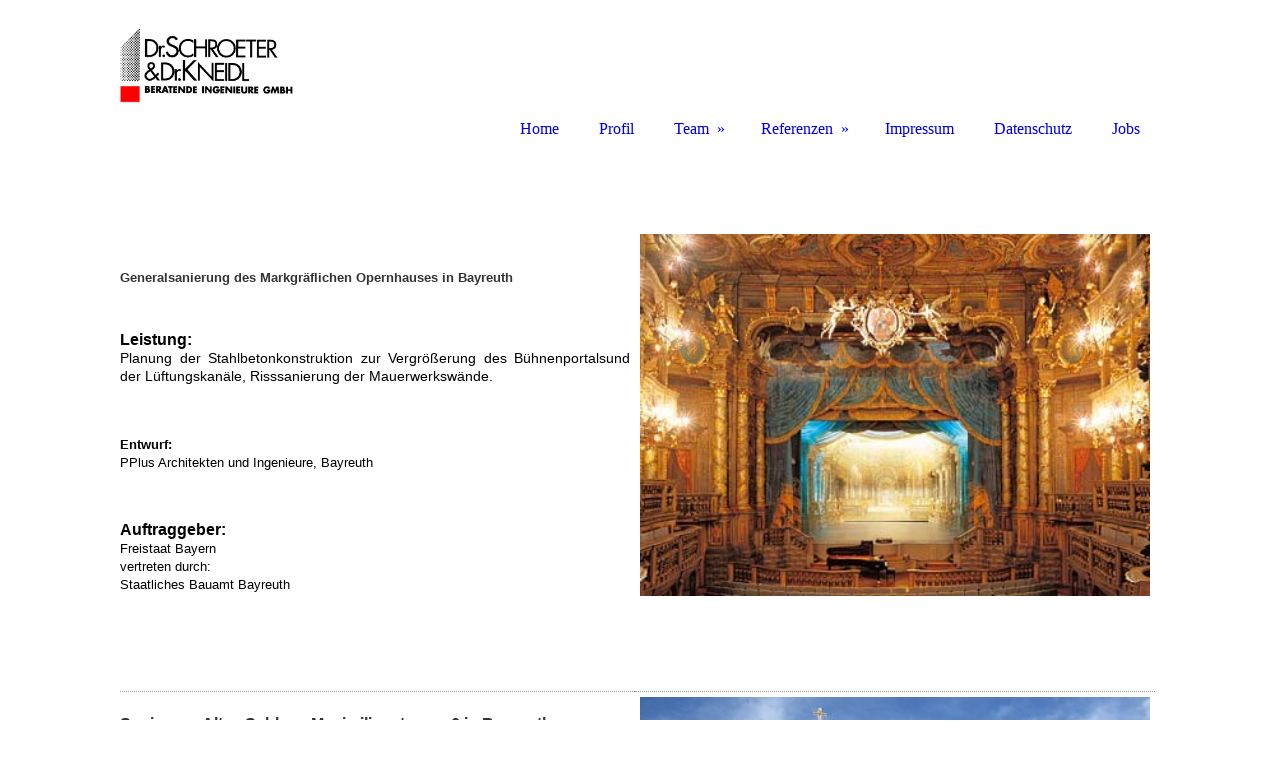

--- FILE ---
content_type: text/html; charset=utf-8
request_url: https://www.schroeter-kneidl.de/Referenzen/Denkmalpflege
body_size: 32723
content:
<!DOCTYPE html><html lang="de"><head><meta http-equiv="Content-Type" content="text/html; charset=UTF-8"><title>Dr. Schroeter &amp; Dr. Kneidl beratende Ingenieure GmbH - Denkmalpflege</title><meta name="description" content="Ingenieurbüro im Bauwesen, Weiden, Baustatik, Statik, Tragwerksplanung, Prüfstatik, Bautechnische Prüfung, Gutachten"><meta name="keywords" content="Statik, Prüfstatik, Tragwerksplanung, Gutachten, Bauwerksprüfung, Weiden, Bauingenieur, Statiker"><link href="https://schroeter-kneidl.de/Referenzen/Denkmalpflege" rel="canonical"><meta content="Dr. Schroeter &amp; Dr. Kneidl beratende Ingenieure GmbH - Denkmalpflege" property="og:title"><meta content="website" property="og:type"><meta content="https://schroeter-kneidl.de/Referenzen/Denkmalpflege" property="og:url"><script>
              window.beng = window.beng || {};
              window.beng.env = {
                language: "en",
                country: "US",
                mode: "deploy",
                context: "page",
                pageId: "000001641426",
                skeletonId: "",
                scope: "HTO01FLQIHJV",
                isProtected: false,
                navigationText: "Denkmalpflege",
                instance: "1",
                common_prefix: "https://homepagedesigner.telekom.de",
                design_common: "https://homepagedesigner.telekom.de/beng/designs/",
                design_template: "oem/cm_dh_085",
                path_design: "https://homepagedesigner.telekom.de/beng/designs/data/oem/cm_dh_085/",
                path_res: "https://homepagedesigner.telekom.de/res/",
                path_bengres: "https://homepagedesigner.telekom.de/beng/res/",
                masterDomain: "",
                preferredDomain: "",
                preprocessHostingUri: function(uri) {
                  
                    return uri || "";
                  
                },
                hideEmptyAreas: true
              };
            </script><script xmlns="http://www.w3.org/1999/xhtml" src="https://homepagedesigner.telekom.de/cm4all-beng-proxy/beng-proxy.js">;</script><link xmlns="http://www.w3.org/1999/xhtml" rel="stylesheet" href="https://homepagedesigner.telekom.de/.cm4all/e/static/3rdparty/font-awesome/css/font-awesome.min.css"></link><link rel="stylesheet" type="text/css" href="//homepagedesigner.telekom.de/.cm4all/res/static/libcm4all-js-widget/3.89.7/css/widget-runtime.css"/>

<link rel="stylesheet" type="text/css" href="//homepagedesigner.telekom.de/.cm4all/res/static/beng-editor/5.3.130/css/deploy.css"/>

<link rel="stylesheet" type="text/css" href="//homepagedesigner.telekom.de/.cm4all/res/static/libcm4all-js-widget/3.89.7/css/slideshow-common.css"/>

<script src="//homepagedesigner.telekom.de/.cm4all/res/static/jquery-1.7/jquery.js">;</script><script src="//homepagedesigner.telekom.de/.cm4all/res/static/prototype-1.7.3/prototype.js">;</script><script src="//homepagedesigner.telekom.de/.cm4all/res/static/jslib/1.4.1/js/legacy.js">;</script><script src="//homepagedesigner.telekom.de/.cm4all/res/static/libcm4all-js-widget/3.89.7/js/widget-runtime.js">;</script>

<script src="//homepagedesigner.telekom.de/.cm4all/res/static/libcm4all-js-widget/3.89.7/js/slideshow-common.js">;</script>

<script src="//homepagedesigner.telekom.de/.cm4all/res/static/beng-editor/5.3.130/js/deploy.js">;</script>

<link href="https://homepagedesigner.telekom.de/.cm4all/designs/static/oem/cm_dh_085/1686178838.01/css/main.css" rel="stylesheet" type="text/css"><meta name="viewport" content="width=device-width, initial-scale=1, user-scalable=yes"><link href="https://homepagedesigner.telekom.de/.cm4all/designs/static/oem/cm_dh_085/1686178838.01/css/responsive.css" rel="stylesheet" type="text/css"><link href="https://homepagedesigner.telekom.de/.cm4all/designs/static/oem/cm_dh_085/1686178838.01/css/cm-templates-global-style.css" rel="stylesheet" type="text/css"><script type="text/javascript" src="https://homepagedesigner.telekom.de/.cm4all/designs/static/oem/cm_dh_085/1686178838.01/js/cm_template-focus-point.js"></script><link href="/.cm4all/handler.php/vars.css?v=20260114135850" type="text/css" rel="stylesheet"><style type="text/css">.cm-logo {background-image: url("/.cm4all/uproc.php/0/.logo_rot.jpg/picture-1200?_=19bb80fb2c7");
        background-position: 50% 50%;
background-size: auto 65%;
background-repeat: no-repeat;
      }</style><script type="text/javascript">window.cmLogoWidgetId = "CMTOI_cm4all_com_widgets_Logo_12760957";
            window.cmLogoGetCommonWidget = function (){
                return new cm4all.Common.Widget({
            base    : "/Referenzen/Denkmalpflege",
            session : "",
            frame   : "",
            path    : "CMTOI_cm4all_com_widgets_Logo_12760957"
        })
            };
            window.logoConfiguration = {
                "cm-logo-x" : "50%",
        "cm-logo-y" : "50%",
        "cm-logo-v" : "2.0",
        "cm-logo-w" : "auto",
        "cm-logo-h" : "65%",
        "cm-logo-di" : "oem/cm_dh_085",
        "cm-logo-u" : "uro-service://",
        "cm-logo-k" : "%7B%22ticket%22%3A%220777d907-cc6a-4dbf-bd64-a2889215e89d%22%2C%22serviceId%22%3A%220%22%2C%22locale%22%3A%22%22%2C%22path%22%3A%22%2F%22%2C%22name%22%3A%22logo_rot.jpg%22%2C%22origin%22%3A%22upload%22%2C%22type%22%3A%22image%2Fjpeg%22%2C%22size%22%3A132461%2C%22width%22%3A1146%2C%22height%22%3A600%2C%22duration%22%3A%22%22%2C%22rotation%22%3A1%2C%22task%22%3A%22none%22%2C%22progress%22%3A%22none%22%2C%22result%22%3A%22none%22%2C%22source%22%3A%22%22%2C%22start%22%3A%2219bb80fb2c7%22%2C%22now%22%3A%2219bb80fcd79%22%2C%22_update%22%3A16%2C%22_index%22%3A1%2C%22_media%22%3A%22image%22%2C%22_hash%22%3A%22f0452cfc%22%2C%22_extension%22%3A%22%22%2C%22_xlate%22%3A%22logo_rot.jpg%22%2C%22_selected%22%3Atrue%7D",
        "cm-logo-bc" : "",
        "cm-logo-ln" : "",
        "cm-logo-ln$" : "",
        "cm-logo-hi" : false
        ,
        _logoBaseUrl : "uro-service:\/\/",
        _logoPath : "%7B%22ticket%22%3A%220777d907-cc6a-4dbf-bd64-a2889215e89d%22%2C%22serviceId%22%3A%220%22%2C%22locale%22%3A%22%22%2C%22path%22%3A%22%2F%22%2C%22name%22%3A%22logo_rot.jpg%22%2C%22origin%22%3A%22upload%22%2C%22type%22%3A%22image%2Fjpeg%22%2C%22size%22%3A132461%2C%22width%22%3A1146%2C%22height%22%3A600%2C%22duration%22%3A%22%22%2C%22rotation%22%3A1%2C%22task%22%3A%22none%22%2C%22progress%22%3A%22none%22%2C%22result%22%3A%22none%22%2C%22source%22%3A%22%22%2C%22start%22%3A%2219bb80fb2c7%22%2C%22now%22%3A%2219bb80fcd79%22%2C%22_update%22%3A16%2C%22_index%22%3A1%2C%22_media%22%3A%22image%22%2C%22_hash%22%3A%22f0452cfc%22%2C%22_extension%22%3A%22%22%2C%22_xlate%22%3A%22logo_rot.jpg%22%2C%22_selected%22%3Atrue%7D"
        };
          jQuery(document).ready(function() {
            var logoElement = jQuery(".cm-logo");
            logoElement.attr("role", "img");
            logoElement.attr("tabindex", "0");
            logoElement.attr("aria-label", "logo");
          });
        </script><link rel="icon" href="data:;base64,iVBORw0KGgo="/><style id="cm_table_styles">
      /*CM2655166230015714271_begin*/
        #CM2655166230015714271_div {
          margin: 0;
          padding: 0;
          
            width: 100%;
            max-width: 100%;
          
        }
        #CM2655166230015714271 {
          border-spacing: 0px;
          
            width: 100%;
          
            margin: 10px -5px; 
            text-align: left;
          
            table-layout: fixed;
          
            width: 100%;
          
        }
        #CM2655166230015714271 tr.cm_table {
          
            vertical-align: top;
          
        }
        #CM2655166230015714271 td.cm_table {
            padding: 5px;
            
              border-bottom: 1px dotted #999999;
            
        }
        #CM2655166230015714271 tr.cm_table.cm_firstrow td.cm_table {
          border-top: 0;
        }
        #CM2655166230015714271 tr.cm_table.cm_lastrow td.cm_table {
          border-bottom: 0;
        }
        #CM2655166230015714271 td.cm_table.cm_firstcol {
          border-left: 0;
        }
        #CM2655166230015714271 td.cm_table.cm_lastcol {
          border-right: 0;
        }
      /*CM2655166230015714271_end*/
    </style><style id="cm_background_queries"></style><script type="application/x-cm4all-cookie-consent" data-code=""></script></head><body ondrop="return false;" class=" device-desktop cm-deploy cm-deploy-342 cm-deploy-4x"><div class="cm-background" data-cm-qa-bg="image"></div><div class="cm-background-video" data-cm-qa-bg="video"></div><div class="cm-background-effects" data-cm-qa-bg="effect"></div><div class="cm-templates-container"><div class="main_wrapper"><div class="cm-template-keyvisual__media cm_can_be_empty cm-kv-0" id="keyvisual"><div class="title_wrapper cm_can_be_empty"><div class="bigtitle" id="bigtitle"></div><div class="title cm_can_be_empty cm-templates-heading__title" id="title" style="visibility:visible;"> </div><div class="subtitle cm_can_be_empty cm-templates-heading__subtitle" id="subtitle" style="visibility:visible;"> </div></div></div><div class="cm-template-content content_wrapper"><div class="design_content"><div class="cm-template-content__main cm-templates-text" id="content_main" data-cm-hintable="yes"><h1><br></h1><div id="CM2655166230015714271_div" style="overflow-x:auto;"><table id="CM2655166230015714271" class="cm_table"><tbody class="cm_table"><tr class="cm_table cm_firstrow"><td class="cm_table cm_firstcol" style="text-align: justify;"><p> </p><h2 class="cm-h1"><span style="color: #333399; font-family: Arial; font-size: small;"><strong><span style="color: #333333;">Generalsanierung des Markgräflichen Opernhauses</span> <span style="color: #333333;">in Bayreuth </span></strong></span></h2><p><br></p><p><strong><span style="font-family: Arial;">Leistung:</span></strong><br><span style="font-family: Arial; font-size: 14px;">Planung der Stahlbetonkonstruktion zur Vergrößerung des Bühnenportals</span><span style="font-family: Arial; font-size: 14px;">und der Lüftungskanäle, </span><span style="font-family: Arial; font-size: 14px;">Risssanierung der Mauerwerkswände. </span></p><p><br></p><p><span style="font-size: small;"><strong><span style="font-family: Arial;">Entwurf:</span></strong></span><br><span style="font-family: Arial; font-size: 10pt;">PPlus Architekten und Ingenieure, Bayreuth</span></p><p><br></p><p><strong><span style="font-family: Arial;">Auftraggeber:</span></strong><br><span style="font-family: Arial; font-size: 10pt;">Freistaat Bayern <br>vertreten durch:<br>Staatliches Bauamt Bayreuth</span></p><p> </p></td><td class="cm_table cm_lastcol"><div class="clearFloating" style="clear:both;height: 0px; width: auto;"></div><div id="widgetcontainer_CMTOI_cm4all_com_widgets_PhotoToi_12771859" class="cm_widget cm4all_com_widgets_PhotoToi cm_widget_inline_block_center" style="width:100%; max-width:100%; "><div class="cm_widget_anchor"><a name="CMTOI_cm4all_com_widgets_PhotoToi_12771859" id="widgetanchor_CMTOI_cm4all_com_widgets_PhotoToi_12771859"><!--cm4all.com.widgets.PhotoToi--></a></div><img title="" alt="" src="//homepagedesigner.telekom.de/imageprocessor/processor.cls/CMTOI/cm4all/com/widgets/PhotoToi/12/77/18/59/143bfbd3017/scale_400_0%3Bdonotenlarge/143bfbd3017" style="display:block;border:0px;" width="100%" onerror="this.style.display = 'none';" /></div><p><br><br><br><br><br></p></td></tr><tr class="cm_table"><td class="cm_table cm_firstcol" style="text-align: justify;"><p><br><span style="color: #333333;"><strong><span style="font-family: Arial;">Sanierung Altes Schloss Maximilianstrasse 6 in Bayreuth</span></strong><br><br><strong><span style="font-family: Arial;">Leistung:</span></strong></span><br><span style="font-family: Arial; font-size: 10pt;">Erstellung Sanierungskonzepte mit Aufmaß, Schadensaufnahmen und statischen Untersuchungen des Tragverhaltens des Dachstuhls, </span><span style="font-family: Arial; font-size: 10pt;">der Fassade, </span><span style="font-family: Arial; font-size: 10pt;">des Tragverhaltens der Decke über 1.OG mit Untersuchung des Schwingungsverhaltens, </span><span style="font-family: Arial; font-size: 10pt;">der Risse in den Wänden im 1.OG mit Klärung der  Rissursachen</span><span style="font-family: Symbol;">. </span><span style="font-family: Arial; font-size: 10pt;">Ermittlung der Sanierungskosten</span> <span style="font-family: Arial;">und </span>A<span style="font-family: Arial; font-size: 10pt;">ufmaß für die Erstellung von Gebäudeschnitten</span>.<br><br><br><span style="color: #333333;"><strong><span style="font-family: Arial;">Auftraggeber:</span></strong></span><br><span style="font-family: Arial; font-size: 10pt;">Freistaat Bayern <br>vertreten durch:<br>Staatliches Bauamt Bayreuth</span><br><br></p></td><td class="cm_table cm_lastcol"><div class="clearFloating" style="clear:both;height: 0px; width: auto;"></div><div id="widgetcontainer_CMTOI_cm4all_com_widgets_PhotoToi_12771860" class="cm_widget cm4all_com_widgets_PhotoToi cm_widget_inline_block_center" style="width:100%; max-width:100%; "><div class="cm_widget_anchor"><a name="CMTOI_cm4all_com_widgets_PhotoToi_12771860" id="widgetanchor_CMTOI_cm4all_com_widgets_PhotoToi_12771860"><!--cm4all.com.widgets.PhotoToi--></a></div><img title="" alt="" src="//homepagedesigner.telekom.de/imageprocessor/processor.cls/CMTOI/cm4all/com/widgets/PhotoToi/12/77/18/60/143bfcca077/scale_505_0%3Bdonotenlarge/143bfcca077" style="display:block;border:0px;" width="100%" onerror="this.style.display = 'none';" /></div><p><br><br><br><br></p></td></tr><tr class="cm_table"><td class="cm_table cm_firstcol" style="text-align: justify;"><p> </p><h2 class="cm-h1"><span style="color: #333333; font-size: small;"><strong><span style="font-family: Arial;">Sanierung der Burgruine Leuchtenberg</span></strong>  </span> </h2><p><br></p><p><strong><span style="font-family: Arial;">Leistung:</span></strong><br><span style="font-family: Arial; font-size: 14px;">Erstellung Sanierungskonzepte für Rissvernadelungen, Verspannungen, Sicherung von Stützwänden und Planung einer Besucherplattform. </span></p><p><strong><span style="font-family: Arial;">Auftraggeber:</span></strong><br><span style="font-family: Arial; font-size: 10pt;">Freistaat Bayern <br>vertreten durch:<br>Staatliches Bauamt Amberg-Sulzbach, Aussenstelle Weiden</span><br></p><p> </p></td><td class="cm_table cm_lastcol"><div class="clearFloating" style="clear:both;height: 0px; width: auto;"></div><div id="widgetcontainer_CMTOI_cm4all_com_widgets_PhotoToi_12774028" class="cm_widget cm4all_com_widgets_PhotoToi cm_widget_inline_block_center" style="width:100%; max-width:100%; "><div class="cm_widget_anchor"><a name="CMTOI_cm4all_com_widgets_PhotoToi_12774028" id="widgetanchor_CMTOI_cm4all_com_widgets_PhotoToi_12774028"><!--cm4all.com.widgets.PhotoToi--></a></div><img title="" alt="" src="//homepagedesigner.telekom.de/imageprocessor/processor.cls/CMTOI/cm4all/com/widgets/PhotoToi/12/77/40/28/143c001a4f9/scale_1200_0%3Bdonotenlarge/143c001a4f9" style="display:block;border:0px;" width="100%" onerror="this.style.display = 'none';" /></div><p><br><br></p></td></tr><tr class="cm_table cm_lastrow"><td class="cm_table cm_firstcol" style="text-align: justify;"><p> </p><h2 class="cm-h1"><span style="color: #333333; font-size: small;"><span style="font-family: Arial; font-size: small;"><strong>Umbau und Sanierung des Waldsassener Kastens zur Regionalbibliothek<br>in Weiden</strong></span> </span> </h2><p><br></p><p><strong><span style="font-family: Arial;">Leistung:</span></strong><br><span style="font-family: Arial; font-size: 14px;">Einbau einer Teilunterkellerung durch Unterfangung und Fluchttreppen.</span><span style="font-family: Arial;">Sanierung des Dachstuhls und der Holzbalkendecken. </span></p><p><br></p><p><span style="font-size: small;"><strong><span style="font-family: Arial;">Entwurf:</span></strong></span><br><span style="font-family: Arial; font-size: 10pt;">SHL Architekten, Weiden</span></p><p><strong><span style="font-family: Arial;">Auftraggeber:</span></strong><br><span style="font-family: Arial; font-size: 10pt;">Stadt Weiden<br><br></span><br></p><p> </p></td><td class="cm_table cm_lastcol"><div class="clearFloating" style="clear:both;height: 0px; width: auto;"></div><div id="widgetcontainer_CMTOI_cm4all_com_widgets_PhotoToi_12774232" class="cm_widget cm4all_com_widgets_PhotoToi cm_widget_inline_block_center" style="width:71%; max-width:250px; "><div class="cm_widget_anchor"><a name="CMTOI_cm4all_com_widgets_PhotoToi_12774232" id="widgetanchor_CMTOI_cm4all_com_widgets_PhotoToi_12774232"><!--cm4all.com.widgets.PhotoToi--></a></div><img title="" alt="" src="//homepagedesigner.telekom.de/imageprocessor/processor.cls/CMTOI/cm4all/com/widgets/PhotoToi/12/77/42/32/143c01485d5/scale_250_0%3Bdonotenlarge/143c01485d5" style="display:block;border:0px;" width="100%" onerror="this.style.display = 'none';" /></div><p><br></p></td></tr></tbody></table></div><div id="cm_bottom_clearer"></div><div id="cm_bottom_clearer"></div><div id="cm_bottom_clearer"></div><div id="cm_bottom_clearer" style="clear: both;" contenteditable="false"></div></div></div></div><div class="sidebar_wrapper cm_can_be_empty"><div class="inner_wrapper"><div class="cm-templates-sidebar-one cm_can_be_empty"><div class="sidebar cm_can_be_empty" id="widgetbar_site_1" data-cm-hintable="yes"><p><a href="https://www.google.de/maps/place/Dr.+Schroeter+%26+Dr.+Kneidl+Beratende+Ingenieure+GmbH/@49.6793958,12.1516533,17z/data=!3m1!4b1!4m5!3m4!1s0x47a038f734270037:0xdeba3ada644fe9ba!8m2!3d49.6795731!4d12.1540624" target="_blank" rel="noreferrer noopener" style="font-size: 16px; font-family: Arial; color: #8b8b8b;" class="cm_anchor">An den Städeln 3</a></p><p><a href="https://www.google.de/maps/place/Dr.+Schroeter+%26+Dr.+Kneidl+Beratende+Ingenieure+GmbH/@49.6793958,12.1516533,17z/data=!3m1!4b1!4m5!3m4!1s0x47a038f734270037:0xdeba3ada644fe9ba!8m2!3d49.6795731!4d12.1540624" target="_blank" rel="noreferrer noopener" style="font-size: 16px; font-family: Arial; color: #8b8b8b;" class="cm_anchor">92637 Weiden i.d. OPf.</a></p></div><div class="sidebar cm_can_be_empty" id="widgetbar_site_2" data-cm-hintable="yes"><p><a href="mailto:info%40schroeter-kneidl.de?subject=%20%20%20&amp;body=%20%20%20" style="font-weight: normal; font-size: 16px; font-family: Arial; color: #8b8b8b;" class="cm_anchor">info@schroeter-kneidl.de</a></p></div><div class="sidebar cm_can_be_empty" id="widgetbar_site_3" data-cm-hintable="yes"><p><span style="font-size: 16px; font-family: Arial; color: #8b8b8b;">Tel.: +49 (0961) 38159-0</span></p></div><div class="sidebar cm_can_be_empty" id="widgetbar_site_4" data-cm-hintable="yes"><p><br></p></div></div><div class="cm-templates-sidebar-two cm_can_be_empty"><div class="sidebar cm_can_be_empty" id="widgetbar_page_1" data-cm-hintable="yes"><p> </p><p><br></p></div><div class="sidebar cm_can_be_empty" id="widgetbar_page_2" data-cm-hintable="yes"><p> </p></div><div class="sidebar cm_can_be_empty" id="widgetbar_page_3" data-cm-hintable="yes"><p> </p></div><div class="sidebar cm_can_be_empty" id="widgetbar_page_4" data-cm-hintable="yes"><p><br></p></div></div></div></div><div class="cm-templates-footer footer_wrapper cm_can_be_empty"><div class="inner_wrapper cm_can_be_empty" id="footer" data-cm-hintable="yes"><p style="text-align: center;">© Dr. Schroeter &amp; Dr. Kneidl Beratende Ingenieure GmbH<span style="color: #ff0000;">■</span></p></div></div></div><i class="fa fa-angle-double-up scroll-up"> </i><div class="head_wrapper"><div class="inner_wrapper"><div class="cm_can_be_empty cm-logo" id="logo"></div><div class="mobile_navigation"><a href="javascript:void(0);"></a></div><div class="navigation_wrapper cm_with_forcesub" id="cm_navigation"><ul id="cm_mainnavigation"><li id="cm_navigation_pid_1638413"><a title="Home" href="/Home" class="cm_anchor">Home</a></li><li id="cm_navigation_pid_1638412"><a title="Profil" href="/Profil" class="cm_anchor">Profil</a></li><li id="cm_navigation_pid_1639206" class="cm_has_subnavigation"><a title=" Team" href="/Team" class="cm_anchor"> Team</a><ul class="cm_subnavigation" id="cm_subnavigation_pid_1639206"><li id="cm_navigation_pid_1653735"><a title="Geschäftsführung" href="/Team/Geschaeftsfuehrung" class="cm_anchor">Geschäftsführung</a></li><li id="cm_navigation_pid_1653736"><a title="Mitarbeiter" href="/Team/Mitarbeiter" class="cm_anchor">Mitarbeiter</a></li><li id="cm_navigation_pid_1653768"><a title="Seniorberater" href="/Team/Seniorberater" class="cm_anchor">Seniorberater</a></li><li id="cm_navigation_pid_3525840"><a title="Kooperationen" href="/Team/Kooperationen" class="cm_anchor">Kooperationen</a></li></ul></li><li id="cm_navigation_pid_1638409" class="cm_current cm_has_subnavigation"><a title="Referenzen" href="/Referenzen" class="cm_anchor">Referenzen</a><ul class="cm_subnavigation" id="cm_subnavigation_pid_1638409"><li id="cm_navigation_pid_1641425"><a title="Brückenbau" href="/Referenzen/Brueckenbau" class="cm_anchor">Brückenbau</a></li><li id="cm_navigation_pid_1641426" class="cm_current"><a title="Denkmalpflege" href="/Referenzen/Denkmalpflege" class="cm_anchor">Denkmalpflege</a></li><li id="cm_navigation_pid_1641427"><a title="Bauen im Bestand" href="/Referenzen/Bauen-im-Bestand" class="cm_anchor">Bauen im Bestand</a></li><li id="cm_navigation_pid_1641428"><a title="Hochbau" href="/Referenzen/Hochbau" class="cm_anchor">Hochbau</a></li><li id="cm_navigation_pid_1651345"><a title="Industriebau" href="/Referenzen/Industriebau" class="cm_anchor">Industriebau</a></li><li id="cm_navigation_pid_1651346"><a title="Tiefbau" href="/Referenzen/Tiefbau" class="cm_anchor">Tiefbau</a></li><li id="cm_navigation_pid_1653075"><a title="Fassadenbau" href="/Referenzen/Fassadenbau" class="cm_anchor">Fassadenbau</a></li><li id="cm_navigation_pid_1653181"><a title="Sonstiges" href="/Referenzen/Sonstiges" class="cm_anchor">Sonstiges</a></li><li id="cm_navigation_pid_1641430"><a title="Bautechnische Prüfung" href="/Referenzen/Bautechnische-Pruefung" class="cm_anchor">Bautechnische Prüfung</a></li></ul></li><li id="cm_navigation_pid_1638406"><a title="Impressum" href="/Impressum" class="cm_anchor">Impressum</a></li><li id="cm_navigation_pid_3927263"><a title="Datenschutz" href="/Datenschutz" class="cm_anchor">Datenschutz</a></li><li id="cm_navigation_pid_4109396"><a title="Jobs" href="/Jobs" class="cm_anchor">Jobs</a></li></ul></div></div></div></div><script type="text/javascript" src="https://homepagedesigner.telekom.de/.cm4all/designs/static/oem/cm_dh_085/1686178838.01/js/effects.js"></script><script type="text/javascript" src="https://homepagedesigner.telekom.de/.cm4all/designs/static/oem/cm_dh_085/1686178838.01/js/cm-templates-global-script.js"></script><div class="cm_widget_anchor"><a name="TKOMSI_cm4all_com_widgets_CookiePolicy_20910424" id="widgetanchor_TKOMSI_cm4all_com_widgets_CookiePolicy_20910424"><!--cm4all.com.widgets.CookiePolicy--></a></div><div style="display:none" class="cm-wp-container cm4all-cookie-policy-placeholder-template"><div class="cm-wp-header"><h4 class="cm-wp-header__headline">Externe Inhalte</h4><p class="cm-wp-header__text">Die an dieser Stelle vorgesehenen Inhalte können aufgrund Ihrer aktuellen <a class="cm-wp-header__link" href="#" onclick="openCookieSettings();return false;">Cookie-Einstellungen</a> nicht angezeigt werden.</p></div><div class="cm-wp-content"><div class="cm-wp-content__control"><label aria-checked="false" role="switch" tabindex="0" class="cm-wp-content-switcher"><input tabindex="-1" type="checkbox" class="cm-wp-content-switcher__checkbox" /><span class="cm-wp-content-switcher__label">Drittanbieter-Inhalte</span></label></div><p class="cm-wp-content__text">Diese Webseite bietet möglicherweise Inhalte oder Funktionalitäten an, die von Drittanbietern eigenverantwortlich zur Verfügung gestellt werden. Diese Drittanbieter können eigene Cookies setzen, z.B. um die Nutzeraktivität zu verfolgen oder ihre Angebote zu personalisieren und zu optimieren.</p></div></div><div aria-labelledby="cookieSettingsDialogTitle" role="dialog" style="position: fixed;" class="cm-cookie-container cm-hidden" id="cookieSettingsDialog"><div class="cm-cookie-header"><h4 id="cookieSettingsDialogTitle" class="cm-cookie-header__headline">Cookie-Einstellungen</h4><div autofocus="autofocus" tabindex="0" role="button" class="cm-cookie-header__close-button" title="Schließen"></div></div><div aria-describedby="cookieSettingsDialogContent" class="cm-cookie-content"><p id="cookieSettingsDialogContent" class="cm-cookie-content__text">Diese Webseite verwendet Cookies, um Besuchern ein optimales Nutzererlebnis zu bieten. Bestimmte Inhalte von Drittanbietern werden nur angezeigt, wenn die entsprechende Option aktiviert ist. Die Datenverarbeitung kann dann auch in einem Drittland erfolgen. Weitere Informationen hierzu in der Datenschutzerklärung.</p><div class="cm-cookie-content__controls"><div class="cm-cookie-controls-container"><div class="cm-cookie-controls cm-cookie-controls--essential"><div class="cm-cookie-flex-wrapper"><label aria-details="cookieSettingsEssentialDetails" aria-labelledby="cookieSettingsEssentialLabel" aria-checked="true" role="switch" tabindex="0" class="cm-cookie-switch-wrapper"><input tabindex="-1" id="cookieSettingsEssential" type="checkbox" disabled="disabled" checked="checked" /><span></span></label><div class="cm-cookie-expand-wrapper"><span id="cookieSettingsEssentialLabel">Technisch notwendige</span><div tabindex="0" aria-controls="cookieSettingsEssentialDetails" aria-expanded="false" role="button" class="cm-cookie-content-expansion-button" title="Erweitern / Zuklappen"></div></div></div><div class="cm-cookie-content-expansion-text" id="cookieSettingsEssentialDetails">Diese Cookies sind zum Betrieb der Webseite notwendig, z.B. zum Schutz vor Hackerangriffen und zur Gewährleistung eines konsistenten und der Nachfrage angepassten Erscheinungsbilds der Seite.</div></div><div class="cm-cookie-controls cm-cookie-controls--statistic"><div class="cm-cookie-flex-wrapper"><label aria-details="cookieSettingsStatisticsDetails" aria-labelledby="cookieSettingsStatisticsLabel" aria-checked="false" role="switch" tabindex="0" class="cm-cookie-switch-wrapper"><input tabindex="-1" id="cookieSettingsStatistics" type="checkbox" /><span></span></label><div class="cm-cookie-expand-wrapper"><span id="cookieSettingsStatisticsLabel">Analytische</span><div tabindex="0" aria-controls="cookieSettingsStatisticsDetails" aria-expanded="false" role="button" class="cm-cookie-content-expansion-button" title="Erweitern / Zuklappen"></div></div></div><div class="cm-cookie-content-expansion-text" id="cookieSettingsStatisticsDetails">Diese Cookies werden verwendet, um das Nutzererlebnis weiter zu optimieren. Hierunter fallen auch Statistiken, die dem Webseitenbetreiber von Drittanbietern zur Verfügung gestellt werden, sowie die Ausspielung von personalisierter Werbung durch die Nachverfolgung der Nutzeraktivität über verschiedene Webseiten.</div></div><div class="cm-cookie-controls cm-cookie-controls--third-party"><div class="cm-cookie-flex-wrapper"><label aria-details="cookieSettingsThirdpartyDetails" aria-labelledby="cookieSettingsThirdpartyLabel" aria-checked="false" role="switch" tabindex="0" class="cm-cookie-switch-wrapper"><input tabindex="-1" id="cookieSettingsThirdparty" type="checkbox" /><span></span></label><div class="cm-cookie-expand-wrapper"><span id="cookieSettingsThirdpartyLabel">Drittanbieter-Inhalte</span><div tabindex="0" aria-controls="cookieSettingsThirdpartyDetails" aria-expanded="false" role="button" class="cm-cookie-content-expansion-button" title="Erweitern / Zuklappen"></div></div></div><div class="cm-cookie-content-expansion-text" id="cookieSettingsThirdpartyDetails">Diese Webseite bietet möglicherweise Inhalte oder Funktionalitäten an, die von Drittanbietern eigenverantwortlich zur Verfügung gestellt werden. Diese Drittanbieter können eigene Cookies setzen, z.B. um die Nutzeraktivität zu verfolgen oder ihre Angebote zu personalisieren und zu optimieren.</div></div></div><div class="cm-cookie-content-button"><div tabindex="0" role="button" onclick="rejectAllCookieTypes(); setTimeout(saveCookieSettings, 400);" class="cm-cookie-button cm-cookie-content-button--reject-all"><span>Ablehnen</span></div><div tabindex="0" role="button" onclick="selectAllCookieTypes(); setTimeout(saveCookieSettings, 400);" class="cm-cookie-button cm-cookie-content-button--accept-all"><span>Alle akzeptieren</span></div><div tabindex="0" role="button" onclick="saveCookieSettings();" class="cm-cookie-button cm-cookie-content-button--save"><span>Speichern</span></div></div></div></div></div><script type="text/javascript">
      Common.loadCss("/.cm4all/widgetres.php/cm4all.com.widgets.CookiePolicy/show.css?v=3.3.29");
    </script><script data-tracking="true" data-cookie-settings-enabled="true" src="https://homepagedesigner.telekom.de/.cm4all/widgetres.php/cm4all.com.widgets.CookiePolicy/show.js?v=3.3.29" defer="defer" id="cookieSettingsScript"></script><noscript ><div style="position:absolute;bottom:0;" id="statdiv"><img alt="" height="1" width="1" src="https://homepagedesigner.telekom.de/.cm4all/_pixel.img?site=1642054-289HMdG2&amp;page=pid_1641426&amp;path=%2FReferenzen%2FDenkmalpflege&amp;nt=Denkmalpflege"/></div></noscript><script  type="text/javascript">//<![CDATA[
            document.body.insertAdjacentHTML('beforeend', '<div style="position:absolute;bottom:0;" id="statdiv"><img alt="" height="1" width="1" src="https://homepagedesigner.telekom.de/.cm4all/_pixel.img?site=1642054-289HMdG2&amp;page=pid_1641426&amp;path=%2FReferenzen%2FDenkmalpflege&amp;nt=Denkmalpflege&amp;domain='+escape(document.location.hostname)+'&amp;ref='+escape(document.referrer)+'"/></div>');
        //]]></script><div style="display: none;" id="keyvisualWidgetVideosContainer"></div><style type="text/css"></style><style type="text/css">
			#keyvisual {
				overflow: hidden;
			}
			.kv-video-wrapper {
				width: 100%;
				height: 100%;
				position: relative;
			}
			</style><script type="text/javascript">
				jQuery(document).ready(function() {
					function moveTempVideos(slideshow, isEditorMode) {
						var videosContainer = document.getElementById('keyvisualWidgetVideosContainer');
						if (videosContainer) {
							while (videosContainer.firstChild) {
								var div = videosContainer.firstChild;
								var divPosition = div.className.substring('cm-kv-0-tempvideo-'.length);
								if (isEditorMode && parseInt(divPosition) > 1) {
									break;
								}
								videosContainer.removeChild(div);
								if (div.nodeType == Node.ELEMENT_NODE) {
									var pos = '';
									if (slideshow) {
										pos = '-' + divPosition;
									}
									var kv = document.querySelector('.cm-kv-0' + pos);
									if (kv) {
										if (!slideshow) {
											var wrapperDiv = document.createElement("div"); 
											wrapperDiv.setAttribute("class", "kv-video-wrapper");
											kv.insertBefore(wrapperDiv, kv.firstChild);
											kv = wrapperDiv;
										}
										while (div.firstChild) {
											kv.appendChild(div.firstChild);
										}
										if (!slideshow) {
											break;
										}
									}
								}
							}
						}
					}

					function kvClickAction(mode, href) {
						if (mode == 'internal') {
							if (!window.top.syntony || !/_home$/.test(window.top.syntony.bifmState)) {
								window.location.href = href;
							}
						} else if (mode == 'external') {
							var a = document.createElement('a');
							a.href = href;
							a.target = '_blank';
							a.rel = 'noreferrer noopener';
							a.click();
						}
					}

					var keyvisualElement = jQuery("[cm_type=keyvisual]");
					if(keyvisualElement.length == 0){
						keyvisualElement = jQuery("#keyvisual");
					}
					if(keyvisualElement.length == 0){
						keyvisualElement = jQuery("[class~=cm-kv-0]");
					}
				
					moveTempVideos(false, false);
					var video = document.querySelector('#keyvisual video');
					if (video) {
						video.play();
					}
				
				var containers = document.querySelectorAll("[cm_type=keyvisual], [id=keyvisual], .cm-keyvisual");
				for (var i = 0; i < containers.length; i++) {
					var container = containers[i];
					if (container && window.beng && beng.env && beng.env.hideEmptyAreas) {
						if (beng.env.mode != "edit") {
						container.addClassName("cm_empty");
						} else {
						container.addClassName("cm_empty_editor");
						}
					}
				}
				
			});
		</script></body></html>
